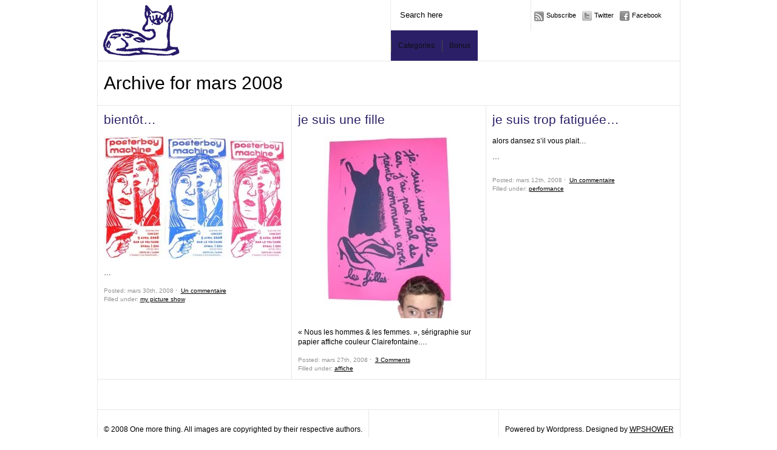

--- FILE ---
content_type: text/html; charset=UTF-8
request_url: https://anem.name/blog/2008/03/
body_size: 7034
content:
<!DOCTYPE html PUBLIC "-//W3C//DTD XHTML 1.0 Transitional//EN" "http://www.w3.org/TR/xhtml1/DTD/xhtml1-transitional.dtd">
<html xmlns="http://www.w3.org/1999/xhtml">
<head>
	<title>mars 2008 &ndash; One more thing</title>

	<meta http-equiv="Content-Type" content="text/html; charset=utf-8" />	
	<meta name="generator" content="WordPress 6.4.7" /> <!-- leave this for stats please -->


	<meta name="viewport" content="width=device-width, initial-scale=1">

	<link rel="stylesheet" href="https://anem.name/blog/wp-content/themes/paragrams/reset.css" type="text/css" media="screen" />
	<link rel="stylesheet" href="https://anem.name/blog/wp-content/themes/paragrams/style.css" type="text/css" media="screen" />
	<!--[if IE]><meta http-equiv="X-UA-Compatible" content="IE=edge;chrome=1"><![endif]-->
    <!--[if IE 6]>
        <link rel="stylesheet" href="https://anem.name/blog/wp-content/themes/paragrams/ie6.css" type="text/css" media="screen" />
    <![endif]-->
    <!--[if IE 7]>
        <link rel="stylesheet" href="https://anem.name/blog/wp-content/themes/paragrams/ie7.css" type="text/css" media="screen" />
    <![endif]-->
    <!--[if IE 8]>
        <link rel="stylesheet" href="https://anem.name/blog/wp-content/themes/paragrams/ie8.css" type="text/css" media="screen" />
    <![endif]-->
    <link rel="shortcut icon" href="https://anem.name/blog/wp-content/themes/paragrams/favicon.ico" type="image/x-icon" />
    <link rel="alternate" type="application/rss+xml" title="RSS 2.0" href="https://anem.name/blog/feed/" />
	<link rel="alternate" type="text/xml" title="RSS .92" href="https://anem.name/blog/feed/rss/" />
	<link rel="alternate" type="application/atom+xml" title="Atom 0.3" href="https://anem.name/blog/feed/atom/" />
	<link rel="pingback" href="" />
	<link rel="stylesheet" href="https://anem.name/blog/wp-content/themes/paragrams/menu.css" type="text/css" media="screen" />
 	 	<meta name='robots' content='noindex, follow' />

	<!-- This site is optimized with the Yoast SEO plugin v20.11 - https://yoast.com/wordpress/plugins/seo/ -->
	<meta property="og:locale" content="fr_FR" />
	<meta property="og:type" content="website" />
	<meta property="og:title" content="mars 2008 &ndash; One more thing" />
	<meta property="og:url" content="https://anem.name/blog/2008/03/" />
	<meta property="og:site_name" content="One more thing" />
	<meta name="twitter:card" content="summary_large_image" />
	<meta name="twitter:site" content="@isitbook" />
	<script type="application/ld+json" class="yoast-schema-graph">{"@context":"https://schema.org","@graph":[{"@type":"CollectionPage","@id":"https://anem.name/blog/2008/03/","url":"https://anem.name/blog/2008/03/","name":"mars 2008 &ndash; One more thing","isPartOf":{"@id":"https://anem.name/blog/#website"},"breadcrumb":{"@id":"https://anem.name/blog/2008/03/#breadcrumb"},"inLanguage":"fr-FR"},{"@type":"BreadcrumbList","@id":"https://anem.name/blog/2008/03/#breadcrumb","itemListElement":[{"@type":"ListItem","position":1,"name":"Accueil","item":"https://anem.name/blog/"},{"@type":"ListItem","position":2,"name":"Archives pour mars 2008"}]},{"@type":"WebSite","@id":"https://anem.name/blog/#website","url":"https://anem.name/blog/","name":"One more thing","description":"Anne-Émilie Philippe","potentialAction":[{"@type":"SearchAction","target":{"@type":"EntryPoint","urlTemplate":"https://anem.name/blog/?s={search_term_string}"},"query-input":"required name=search_term_string"}],"inLanguage":"fr-FR"}]}</script>
	<!-- / Yoast SEO plugin. -->


<link rel='dns-prefetch' href='//stats.wp.com' />
<link rel='dns-prefetch' href='//v0.wordpress.com' />
<link rel='dns-prefetch' href='//i0.wp.com' />
<link rel='dns-prefetch' href='//c0.wp.com' />
<script type="text/javascript">
/* <![CDATA[ */
window._wpemojiSettings = {"baseUrl":"https:\/\/s.w.org\/images\/core\/emoji\/14.0.0\/72x72\/","ext":".png","svgUrl":"https:\/\/s.w.org\/images\/core\/emoji\/14.0.0\/svg\/","svgExt":".svg","source":{"concatemoji":"https:\/\/anem.name\/blog\/wp-includes\/js\/wp-emoji-release.min.js?ver=6.4.7"}};
/*! This file is auto-generated */
!function(i,n){var o,s,e;function c(e){try{var t={supportTests:e,timestamp:(new Date).valueOf()};sessionStorage.setItem(o,JSON.stringify(t))}catch(e){}}function p(e,t,n){e.clearRect(0,0,e.canvas.width,e.canvas.height),e.fillText(t,0,0);var t=new Uint32Array(e.getImageData(0,0,e.canvas.width,e.canvas.height).data),r=(e.clearRect(0,0,e.canvas.width,e.canvas.height),e.fillText(n,0,0),new Uint32Array(e.getImageData(0,0,e.canvas.width,e.canvas.height).data));return t.every(function(e,t){return e===r[t]})}function u(e,t,n){switch(t){case"flag":return n(e,"\ud83c\udff3\ufe0f\u200d\u26a7\ufe0f","\ud83c\udff3\ufe0f\u200b\u26a7\ufe0f")?!1:!n(e,"\ud83c\uddfa\ud83c\uddf3","\ud83c\uddfa\u200b\ud83c\uddf3")&&!n(e,"\ud83c\udff4\udb40\udc67\udb40\udc62\udb40\udc65\udb40\udc6e\udb40\udc67\udb40\udc7f","\ud83c\udff4\u200b\udb40\udc67\u200b\udb40\udc62\u200b\udb40\udc65\u200b\udb40\udc6e\u200b\udb40\udc67\u200b\udb40\udc7f");case"emoji":return!n(e,"\ud83e\udef1\ud83c\udffb\u200d\ud83e\udef2\ud83c\udfff","\ud83e\udef1\ud83c\udffb\u200b\ud83e\udef2\ud83c\udfff")}return!1}function f(e,t,n){var r="undefined"!=typeof WorkerGlobalScope&&self instanceof WorkerGlobalScope?new OffscreenCanvas(300,150):i.createElement("canvas"),a=r.getContext("2d",{willReadFrequently:!0}),o=(a.textBaseline="top",a.font="600 32px Arial",{});return e.forEach(function(e){o[e]=t(a,e,n)}),o}function t(e){var t=i.createElement("script");t.src=e,t.defer=!0,i.head.appendChild(t)}"undefined"!=typeof Promise&&(o="wpEmojiSettingsSupports",s=["flag","emoji"],n.supports={everything:!0,everythingExceptFlag:!0},e=new Promise(function(e){i.addEventListener("DOMContentLoaded",e,{once:!0})}),new Promise(function(t){var n=function(){try{var e=JSON.parse(sessionStorage.getItem(o));if("object"==typeof e&&"number"==typeof e.timestamp&&(new Date).valueOf()<e.timestamp+604800&&"object"==typeof e.supportTests)return e.supportTests}catch(e){}return null}();if(!n){if("undefined"!=typeof Worker&&"undefined"!=typeof OffscreenCanvas&&"undefined"!=typeof URL&&URL.createObjectURL&&"undefined"!=typeof Blob)try{var e="postMessage("+f.toString()+"("+[JSON.stringify(s),u.toString(),p.toString()].join(",")+"));",r=new Blob([e],{type:"text/javascript"}),a=new Worker(URL.createObjectURL(r),{name:"wpTestEmojiSupports"});return void(a.onmessage=function(e){c(n=e.data),a.terminate(),t(n)})}catch(e){}c(n=f(s,u,p))}t(n)}).then(function(e){for(var t in e)n.supports[t]=e[t],n.supports.everything=n.supports.everything&&n.supports[t],"flag"!==t&&(n.supports.everythingExceptFlag=n.supports.everythingExceptFlag&&n.supports[t]);n.supports.everythingExceptFlag=n.supports.everythingExceptFlag&&!n.supports.flag,n.DOMReady=!1,n.readyCallback=function(){n.DOMReady=!0}}).then(function(){return e}).then(function(){var e;n.supports.everything||(n.readyCallback(),(e=n.source||{}).concatemoji?t(e.concatemoji):e.wpemoji&&e.twemoji&&(t(e.twemoji),t(e.wpemoji)))}))}((window,document),window._wpemojiSettings);
/* ]]> */
</script>
<style id='wp-emoji-styles-inline-css' type='text/css'>

	img.wp-smiley, img.emoji {
		display: inline !important;
		border: none !important;
		box-shadow: none !important;
		height: 1em !important;
		width: 1em !important;
		margin: 0 0.07em !important;
		vertical-align: -0.1em !important;
		background: none !important;
		padding: 0 !important;
	}
</style>
<link rel='stylesheet' id='wp-block-library-css' href='https://c0.wp.com/c/6.4.7/wp-includes/css/dist/block-library/style.min.css' type='text/css' media='all' />
<style id='wp-block-library-inline-css' type='text/css'>
.has-text-align-justify{text-align:justify;}
</style>
<link rel='stylesheet' id='mediaelement-css' href='https://c0.wp.com/c/6.4.7/wp-includes/js/mediaelement/mediaelementplayer-legacy.min.css' type='text/css' media='all' />
<link rel='stylesheet' id='wp-mediaelement-css' href='https://c0.wp.com/c/6.4.7/wp-includes/js/mediaelement/wp-mediaelement.min.css' type='text/css' media='all' />
<style id='classic-theme-styles-inline-css' type='text/css'>
/*! This file is auto-generated */
.wp-block-button__link{color:#fff;background-color:#32373c;border-radius:9999px;box-shadow:none;text-decoration:none;padding:calc(.667em + 2px) calc(1.333em + 2px);font-size:1.125em}.wp-block-file__button{background:#32373c;color:#fff;text-decoration:none}
</style>
<style id='global-styles-inline-css' type='text/css'>
body{--wp--preset--color--black: #000000;--wp--preset--color--cyan-bluish-gray: #abb8c3;--wp--preset--color--white: #ffffff;--wp--preset--color--pale-pink: #f78da7;--wp--preset--color--vivid-red: #cf2e2e;--wp--preset--color--luminous-vivid-orange: #ff6900;--wp--preset--color--luminous-vivid-amber: #fcb900;--wp--preset--color--light-green-cyan: #7bdcb5;--wp--preset--color--vivid-green-cyan: #00d084;--wp--preset--color--pale-cyan-blue: #8ed1fc;--wp--preset--color--vivid-cyan-blue: #0693e3;--wp--preset--color--vivid-purple: #9b51e0;--wp--preset--gradient--vivid-cyan-blue-to-vivid-purple: linear-gradient(135deg,rgba(6,147,227,1) 0%,rgb(155,81,224) 100%);--wp--preset--gradient--light-green-cyan-to-vivid-green-cyan: linear-gradient(135deg,rgb(122,220,180) 0%,rgb(0,208,130) 100%);--wp--preset--gradient--luminous-vivid-amber-to-luminous-vivid-orange: linear-gradient(135deg,rgba(252,185,0,1) 0%,rgba(255,105,0,1) 100%);--wp--preset--gradient--luminous-vivid-orange-to-vivid-red: linear-gradient(135deg,rgba(255,105,0,1) 0%,rgb(207,46,46) 100%);--wp--preset--gradient--very-light-gray-to-cyan-bluish-gray: linear-gradient(135deg,rgb(238,238,238) 0%,rgb(169,184,195) 100%);--wp--preset--gradient--cool-to-warm-spectrum: linear-gradient(135deg,rgb(74,234,220) 0%,rgb(151,120,209) 20%,rgb(207,42,186) 40%,rgb(238,44,130) 60%,rgb(251,105,98) 80%,rgb(254,248,76) 100%);--wp--preset--gradient--blush-light-purple: linear-gradient(135deg,rgb(255,206,236) 0%,rgb(152,150,240) 100%);--wp--preset--gradient--blush-bordeaux: linear-gradient(135deg,rgb(254,205,165) 0%,rgb(254,45,45) 50%,rgb(107,0,62) 100%);--wp--preset--gradient--luminous-dusk: linear-gradient(135deg,rgb(255,203,112) 0%,rgb(199,81,192) 50%,rgb(65,88,208) 100%);--wp--preset--gradient--pale-ocean: linear-gradient(135deg,rgb(255,245,203) 0%,rgb(182,227,212) 50%,rgb(51,167,181) 100%);--wp--preset--gradient--electric-grass: linear-gradient(135deg,rgb(202,248,128) 0%,rgb(113,206,126) 100%);--wp--preset--gradient--midnight: linear-gradient(135deg,rgb(2,3,129) 0%,rgb(40,116,252) 100%);--wp--preset--font-size--small: 13px;--wp--preset--font-size--medium: 20px;--wp--preset--font-size--large: 36px;--wp--preset--font-size--x-large: 42px;--wp--preset--spacing--20: 0.44rem;--wp--preset--spacing--30: 0.67rem;--wp--preset--spacing--40: 1rem;--wp--preset--spacing--50: 1.5rem;--wp--preset--spacing--60: 2.25rem;--wp--preset--spacing--70: 3.38rem;--wp--preset--spacing--80: 5.06rem;--wp--preset--shadow--natural: 6px 6px 9px rgba(0, 0, 0, 0.2);--wp--preset--shadow--deep: 12px 12px 50px rgba(0, 0, 0, 0.4);--wp--preset--shadow--sharp: 6px 6px 0px rgba(0, 0, 0, 0.2);--wp--preset--shadow--outlined: 6px 6px 0px -3px rgba(255, 255, 255, 1), 6px 6px rgba(0, 0, 0, 1);--wp--preset--shadow--crisp: 6px 6px 0px rgba(0, 0, 0, 1);}:where(.is-layout-flex){gap: 0.5em;}:where(.is-layout-grid){gap: 0.5em;}body .is-layout-flow > .alignleft{float: left;margin-inline-start: 0;margin-inline-end: 2em;}body .is-layout-flow > .alignright{float: right;margin-inline-start: 2em;margin-inline-end: 0;}body .is-layout-flow > .aligncenter{margin-left: auto !important;margin-right: auto !important;}body .is-layout-constrained > .alignleft{float: left;margin-inline-start: 0;margin-inline-end: 2em;}body .is-layout-constrained > .alignright{float: right;margin-inline-start: 2em;margin-inline-end: 0;}body .is-layout-constrained > .aligncenter{margin-left: auto !important;margin-right: auto !important;}body .is-layout-constrained > :where(:not(.alignleft):not(.alignright):not(.alignfull)){max-width: var(--wp--style--global--content-size);margin-left: auto !important;margin-right: auto !important;}body .is-layout-constrained > .alignwide{max-width: var(--wp--style--global--wide-size);}body .is-layout-flex{display: flex;}body .is-layout-flex{flex-wrap: wrap;align-items: center;}body .is-layout-flex > *{margin: 0;}body .is-layout-grid{display: grid;}body .is-layout-grid > *{margin: 0;}:where(.wp-block-columns.is-layout-flex){gap: 2em;}:where(.wp-block-columns.is-layout-grid){gap: 2em;}:where(.wp-block-post-template.is-layout-flex){gap: 1.25em;}:where(.wp-block-post-template.is-layout-grid){gap: 1.25em;}.has-black-color{color: var(--wp--preset--color--black) !important;}.has-cyan-bluish-gray-color{color: var(--wp--preset--color--cyan-bluish-gray) !important;}.has-white-color{color: var(--wp--preset--color--white) !important;}.has-pale-pink-color{color: var(--wp--preset--color--pale-pink) !important;}.has-vivid-red-color{color: var(--wp--preset--color--vivid-red) !important;}.has-luminous-vivid-orange-color{color: var(--wp--preset--color--luminous-vivid-orange) !important;}.has-luminous-vivid-amber-color{color: var(--wp--preset--color--luminous-vivid-amber) !important;}.has-light-green-cyan-color{color: var(--wp--preset--color--light-green-cyan) !important;}.has-vivid-green-cyan-color{color: var(--wp--preset--color--vivid-green-cyan) !important;}.has-pale-cyan-blue-color{color: var(--wp--preset--color--pale-cyan-blue) !important;}.has-vivid-cyan-blue-color{color: var(--wp--preset--color--vivid-cyan-blue) !important;}.has-vivid-purple-color{color: var(--wp--preset--color--vivid-purple) !important;}.has-black-background-color{background-color: var(--wp--preset--color--black) !important;}.has-cyan-bluish-gray-background-color{background-color: var(--wp--preset--color--cyan-bluish-gray) !important;}.has-white-background-color{background-color: var(--wp--preset--color--white) !important;}.has-pale-pink-background-color{background-color: var(--wp--preset--color--pale-pink) !important;}.has-vivid-red-background-color{background-color: var(--wp--preset--color--vivid-red) !important;}.has-luminous-vivid-orange-background-color{background-color: var(--wp--preset--color--luminous-vivid-orange) !important;}.has-luminous-vivid-amber-background-color{background-color: var(--wp--preset--color--luminous-vivid-amber) !important;}.has-light-green-cyan-background-color{background-color: var(--wp--preset--color--light-green-cyan) !important;}.has-vivid-green-cyan-background-color{background-color: var(--wp--preset--color--vivid-green-cyan) !important;}.has-pale-cyan-blue-background-color{background-color: var(--wp--preset--color--pale-cyan-blue) !important;}.has-vivid-cyan-blue-background-color{background-color: var(--wp--preset--color--vivid-cyan-blue) !important;}.has-vivid-purple-background-color{background-color: var(--wp--preset--color--vivid-purple) !important;}.has-black-border-color{border-color: var(--wp--preset--color--black) !important;}.has-cyan-bluish-gray-border-color{border-color: var(--wp--preset--color--cyan-bluish-gray) !important;}.has-white-border-color{border-color: var(--wp--preset--color--white) !important;}.has-pale-pink-border-color{border-color: var(--wp--preset--color--pale-pink) !important;}.has-vivid-red-border-color{border-color: var(--wp--preset--color--vivid-red) !important;}.has-luminous-vivid-orange-border-color{border-color: var(--wp--preset--color--luminous-vivid-orange) !important;}.has-luminous-vivid-amber-border-color{border-color: var(--wp--preset--color--luminous-vivid-amber) !important;}.has-light-green-cyan-border-color{border-color: var(--wp--preset--color--light-green-cyan) !important;}.has-vivid-green-cyan-border-color{border-color: var(--wp--preset--color--vivid-green-cyan) !important;}.has-pale-cyan-blue-border-color{border-color: var(--wp--preset--color--pale-cyan-blue) !important;}.has-vivid-cyan-blue-border-color{border-color: var(--wp--preset--color--vivid-cyan-blue) !important;}.has-vivid-purple-border-color{border-color: var(--wp--preset--color--vivid-purple) !important;}.has-vivid-cyan-blue-to-vivid-purple-gradient-background{background: var(--wp--preset--gradient--vivid-cyan-blue-to-vivid-purple) !important;}.has-light-green-cyan-to-vivid-green-cyan-gradient-background{background: var(--wp--preset--gradient--light-green-cyan-to-vivid-green-cyan) !important;}.has-luminous-vivid-amber-to-luminous-vivid-orange-gradient-background{background: var(--wp--preset--gradient--luminous-vivid-amber-to-luminous-vivid-orange) !important;}.has-luminous-vivid-orange-to-vivid-red-gradient-background{background: var(--wp--preset--gradient--luminous-vivid-orange-to-vivid-red) !important;}.has-very-light-gray-to-cyan-bluish-gray-gradient-background{background: var(--wp--preset--gradient--very-light-gray-to-cyan-bluish-gray) !important;}.has-cool-to-warm-spectrum-gradient-background{background: var(--wp--preset--gradient--cool-to-warm-spectrum) !important;}.has-blush-light-purple-gradient-background{background: var(--wp--preset--gradient--blush-light-purple) !important;}.has-blush-bordeaux-gradient-background{background: var(--wp--preset--gradient--blush-bordeaux) !important;}.has-luminous-dusk-gradient-background{background: var(--wp--preset--gradient--luminous-dusk) !important;}.has-pale-ocean-gradient-background{background: var(--wp--preset--gradient--pale-ocean) !important;}.has-electric-grass-gradient-background{background: var(--wp--preset--gradient--electric-grass) !important;}.has-midnight-gradient-background{background: var(--wp--preset--gradient--midnight) !important;}.has-small-font-size{font-size: var(--wp--preset--font-size--small) !important;}.has-medium-font-size{font-size: var(--wp--preset--font-size--medium) !important;}.has-large-font-size{font-size: var(--wp--preset--font-size--large) !important;}.has-x-large-font-size{font-size: var(--wp--preset--font-size--x-large) !important;}
.wp-block-navigation a:where(:not(.wp-element-button)){color: inherit;}
:where(.wp-block-post-template.is-layout-flex){gap: 1.25em;}:where(.wp-block-post-template.is-layout-grid){gap: 1.25em;}
:where(.wp-block-columns.is-layout-flex){gap: 2em;}:where(.wp-block-columns.is-layout-grid){gap: 2em;}
.wp-block-pullquote{font-size: 1.5em;line-height: 1.6;}
</style>
<link rel='stylesheet' id='wp-pagenavi-css' href='https://anem.name/blog/wp-content/plugins/wp-pagenavi/pagenavi-css.css?ver=2.70' type='text/css' media='all' />
<link rel='stylesheet' id='jetpack_css-css' href='https://c0.wp.com/p/jetpack/12.9.4/css/jetpack.css' type='text/css' media='all' />
<script type="text/javascript" src="https://c0.wp.com/c/6.4.7/wp-includes/js/jquery/jquery.min.js" id="jquery-core-js"></script>
<script type="text/javascript" src="https://c0.wp.com/c/6.4.7/wp-includes/js/jquery/jquery-migrate.min.js" id="jquery-migrate-js"></script>
<link rel="https://api.w.org/" href="https://anem.name/blog/wp-json/" /><meta name="generator" content="WordPress 6.4.7" />
	<style>img#wpstats{display:none}</style>
		<style type="text/css" id="custom-background-css">
body.custom-background { background-color: #ffffff; }
</style>
	<style type="text/css" id="wp-custom-css">/*
Bienvenue dans l'éditeur de CSS !

Pour en savoir plus sur le fonctionnement de l'éditeur, vous pouvez vous
rendre sur cette page :
http://wp.me/PEmnE-Bt
*/
#header {
	z-index: 1;
	position: relative;
}

@media screen and (max-width:960px) {
	#outer,
							.li_container {
		width: 100%;
	}
	
	#header #logo {
		width: 142px;
	}
	
	.article {
		width: 100%;
	}
	
	.article p {
		position: relative;
	}
	
	.article img {
		width: 100%;
		height: auto;
		margin: 0;
	}
	
	.mcol {
		-ms-box-sizing: border-box;
		-moz-box-sizing: border-box;
		-webkit-box-sizing: border-box;
		box-sizing: border-box;
		margin-right: 0;
		width: 33.33% !important;
	}
	
	.article {
		-ms-box-sizing: border-box;
		-moz-box-sizing: border-box;
		-webkit-box-sizing: border-box;
		box-sizing: border-box;
	}
}

@media screen and (max-width:640px) {
	#serv #search {
		border-right: none;
	}
	
	#header #serv, #serv #navicons, #serv #menu {
		width: auto;
	}
	
	#serv #navicons a {
		width: 0;
		overflow: hidden;
	}
	
	#serv #search {
		max-width: 50%;
	}
	
	#serv #search input {
		max-width: 100%;
	}
	
	.mcol {
		width: 100% !important;
	}
}</style>    <script src="https://anem.name/blog/wp-content/themes/paragrams/js/columnizer.js" type="text/javascript"></script>
    <script src="https://anem.name/blog/wp-content/themes/paragrams/js/columnize.js" type="text/javascript"></script>
	<script type='text/javascript' src='https://anem.name/blog/wp-content/themes/paragrams/js/menu.js'></script>

</head>
<body class="archive date custom-background chrome">
	<div id="outer">
    	<div id="header">
        	<div id="logo">
        		        		<a href="https://anem.name/blog/"><img src="http://anem.name/blog/wp-content/uploads/2010/11/biche.gif" alt="One more thing" /></a>        		
        		        	</div>
            <div id="serv">
            	<div id="search"><form method="get" id="searchform" action="https://anem.name/blog/">
    <input type="text" onfocus="if(this.value=='Search here') this.value='';" onblur="if(this.value=='') this.value='Search here';" value="Search here" name="s" id="s" />
</form>
</div>
                <div id="navicons">
                	<ul>
                    	<li><a id="subscribe" href="https://anem.name/blog/feed/" title="">Subscribe</a></li>
                    	<li><a id="twitter" href="https://twitter.com/isitbook" title="">Twitter</a></li>
                    	<li><a id="facebook" href="https://www.facebook.com/anneemilie.philippe" title="">Facebook</a></li>
                    </ul>
                </div>
                <div id="menu">
				<ul id="top-menu"><li class="categories"><a href="#">Categories</a><ul>	<li class="cat-item cat-item-3"><a href="https://anem.name/blog/category/affiche/">affiche <span>10</span></a>
</li>
	<li class="cat-item cat-item-5"><a href="https://anem.name/blog/category/dadactualite/">dadactualité <span>9</span></a>
</li>
	<li class="cat-item cat-item-6"><a href="https://anem.name/blog/category/dessins/">dessins <span>17</span></a>
</li>
	<li class="cat-item cat-item-28"><a href="https://anem.name/blog/category/edition/">édition <span>1</span></a>
</li>
	<li class="cat-item cat-item-7"><a href="https://anem.name/blog/category/expo/">expo <span>26</span></a>
</li>
	<li class="cat-item cat-item-8"><a href="https://anem.name/blog/category/gommes/">gommes <span>16</span></a>
</li>
	<li class="cat-item cat-item-9"><a href="https://anem.name/blog/category/graphisme/">graphisme <span>4</span></a>
</li>
	<li class="cat-item cat-item-10"><a href="https://anem.name/blog/category/gravure/">gravure <span>17</span></a>
</li>
	<li class="cat-item cat-item-11"><a href="https://anem.name/blog/category/installation/">installation <span>4</span></a>
</li>
	<li class="cat-item cat-item-12"><a href="https://anem.name/blog/category/le-petit-jeu-de-lete-hehehe/">le petit jeu de l&#039;été <span>5</span></a>
</li>
	<li class="cat-item cat-item-22"><a href="https://anem.name/blog/category/litho/">litho <span>9</span></a>
</li>
	<li class="cat-item cat-item-27"><a href="https://anem.name/blog/category/livres/">livres <span>1</span></a>
</li>
	<li class="cat-item cat-item-13"><a href="https://anem.name/blog/category/lu/">lu <span>3</span></a>
</li>
	<li class="cat-item cat-item-14"><a href="https://anem.name/blog/category/microedition/">microédition <span>4</span></a>
</li>
	<li class="cat-item cat-item-15"><a href="https://anem.name/blog/category/montreal/">Montréal <span>10</span></a>
</li>
	<li class="cat-item cat-item-16"><a href="https://anem.name/blog/category/my-picture-show/">my picture show <span>68</span></a>
</li>
	<li class="cat-item cat-item-1"><a href="https://anem.name/blog/category/non-classe/">Non classé <span>1</span></a>
</li>
	<li class="cat-item cat-item-17"><a href="https://anem.name/blog/category/objets/">objets <span>37</span></a>
</li>
	<li class="cat-item cat-item-25"><a href="https://anem.name/blog/category/paper-thing/">paper thing <span>16</span></a>
</li>
	<li class="cat-item cat-item-23"><a href="https://anem.name/blog/category/performance/">performance <span>3</span></a>
</li>
	<li class="cat-item cat-item-18"><a href="https://anem.name/blog/category/petite-edition/">petite édition <span>16</span></a>
</li>
	<li class="cat-item cat-item-19"><a href="https://anem.name/blog/category/photographie-argentique/">photographie argentique <span>1</span></a>
</li>
	<li class="cat-item cat-item-24"><a href="https://anem.name/blog/category/sculptureobjet/">sculpture/objet <span>17</span></a>
</li>
	<li class="cat-item cat-item-26"><a href="https://anem.name/blog/category/serendipityserendipite/">serendipity/sérendipité <span>4</span></a>
</li>
	<li class="cat-item cat-item-20"><a href="https://anem.name/blog/category/serigraphie/">sérigraphie <span>25</span></a>
</li>
	<li class="cat-item cat-item-30"><a href="https://anem.name/blog/category/texte/">texte <span>1</span></a>
</li>
	<li class="cat-item cat-item-21"><a href="https://anem.name/blog/category/video/">vidéo <span>1</span></a>
</li>
</ul></li><li class="page_item page-item-2"><a href="https://anem.name/blog/a-propos/">Bonus</a></li>
</ul>                </div>
            </div>
        </div>
 
                                      <div class="pagetitle">Archive for mars 2008</div>
                  
              <ul class="mcol">
                            	<li class="article" id="post-372">

                    	

                    <h2><a href="https://anem.name/blog/2008/03/bientot/" title="bientôt&#8230;">bientôt&#8230;</a></h2>
                    <p><a href="https://i0.wp.com/anem.name/blog/wp-content/uploads/2008/03/23813533.jpg"><img decoding="async" src="https://i0.wp.com/anem.name/blog/wp-content/uploads/2008/03/23813533-300x202.jpg?fit=300%2C300" alt="" class="aligncenter size-medium" data-recalc-dims="1"/></a>&hellip;</p>                    <div class="postmetadata">
                        Posted: mars 30th, 2008&nbsp;&#721;&nbsp;
                        <a href="https://anem.name/blog/2008/03/bientot/#comments">Un commentaire</a><br />
                        Filled under: <a href="https://anem.name/blog/category/my-picture-show/" rel="category tag">my picture show</a>                    </div>
                </li>

                          	<li class="article" id="post-374">

                    	

                    <h2><a href="https://anem.name/blog/2008/03/je-suis-une-fille/" title="je suis une fille">je suis une fille</a></h2>
                    <p style="text-align: center;"><a href="https://i0.wp.com/anem.name/blog/wp-content/uploads/2008/03/23697365.jpg"><img decoding="async" class="aligncenter size-medium" src="https://i0.wp.com/anem.name/blog/wp-content/uploads/2008/03/23697365-213x300.jpg?fit=300%2C300" alt="" data-recalc-dims="1" /></a></p>
<p style="text-align: left;">« Nous les hommes &amp; les femmes. », sérigraphie sur papier affiche couleur Clairefontaine.&hellip;</p>                    <div class="postmetadata">
                        Posted: mars 27th, 2008&nbsp;&#721;&nbsp;
                        <a href="https://anem.name/blog/2008/03/je-suis-une-fille/#comments">3 Comments</a><br />
                        Filled under: <a href="https://anem.name/blog/category/affiche/" rel="category tag">affiche</a>                    </div>
                </li>

                          	<li class="article" id="post-381">

                    	

                    <h2><a href="https://anem.name/blog/2008/03/je-suis-trop-fatiguee/" title="je suis trop fatiguée…">je suis trop fatiguée…</a></h2>
                    <p>alors dansez s&rsquo;il vous plait&#8230;</p>
<p style="width: 180px; height: 25px;"><a href="http://www.deezer.com/" style="border: medium none ; margin: 0pt; padding: 0pt;"></a>&hellip;</p>                    <div class="postmetadata">
                        Posted: mars 12th, 2008&nbsp;&#721;&nbsp;
                        <a href="https://anem.name/blog/2008/03/je-suis-trop-fatiguee/#comments">Un commentaire</a><br />
                        Filled under: <a href="https://anem.name/blog/category/performance/" rel="category tag">performance</a>                    </div>
                </li>

                                    
                </ul>

                                                            
                                                                <div id="nav">
                    <div id="navleft"></div>
                    <div id="navright"></div>
                </div>
                    <div id="footer">
        	<div id="copyright">&copy; 2008 One more thing. All images are copyrighted by their respective authors.</div>
            <div id="credits">Powered by Wordpress. Designed by <a href="http://wpshower.com/">WPSHOWER</a></div>
        </div>
    </div>
<script type="text/javascript" src="https://anem.name/blog/wp-content/plugins/jetpack/jetpack_vendor/automattic/jetpack-image-cdn/dist/image-cdn.js?minify=false&amp;ver=132249e245926ae3e188" id="jetpack-photon-js"></script>
<script defer type="text/javascript" src="https://stats.wp.com/e-202606.js" id="jetpack-stats-js"></script>
<script type="text/javascript" id="jetpack-stats-js-after">
/* <![CDATA[ */
_stq = window._stq || [];
_stq.push([ "view", {v:'ext',blog:'118094443',post:'0',tz:'2',srv:'anem.name',j:'1:12.9.4'} ]);
_stq.push([ "clickTrackerInit", "118094443", "0" ]);
/* ]]> */
</script>
</body>
</html>
